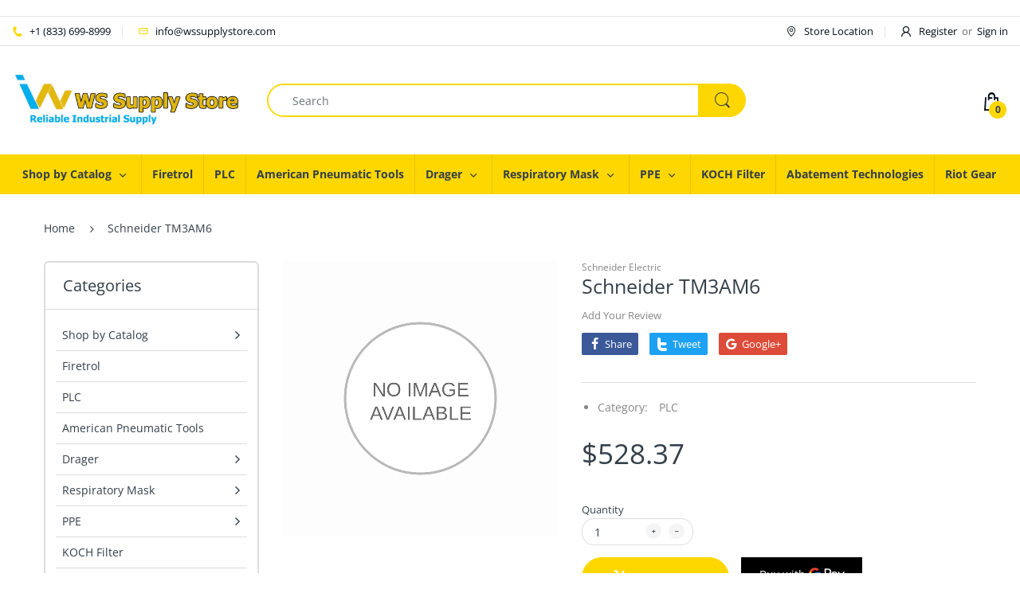

--- FILE ---
content_type: text/javascript; charset=utf-8
request_url: https://www.wssupplystore.com/products/schneider_tm3am6.js
body_size: 139
content:
{"id":648207990847,"title":"Schneider TM3AM6","handle":"schneider_tm3am6","description":"\u003cp\u003eTM3AM6\u003c\/p\u003e","published_at":"2018-04-26T23:08:44-04:00","created_at":"2018-04-26T23:08:44-04:00","vendor":"Schneider Electric","type":"PLC","tags":["modicon","PLC","Schneider Electric","TM3AM6"],"price":52837,"price_min":52837,"price_max":52837,"available":true,"price_varies":false,"compare_at_price":null,"compare_at_price_min":0,"compare_at_price_max":0,"compare_at_price_varies":false,"variants":[{"id":7467717328959,"title":"Default Title","option1":"Default Title","option2":null,"option3":null,"sku":"","requires_shipping":true,"taxable":true,"featured_image":null,"available":true,"name":"Schneider TM3AM6","public_title":null,"options":["Default Title"],"price":52837,"weight":3629,"compare_at_price":null,"inventory_management":null,"barcode":"","requires_selling_plan":false,"selling_plan_allocations":[]}],"images":[],"featured_image":null,"options":[{"name":"Title","position":1,"values":["Default Title"]}],"url":"\/products\/schneider_tm3am6","requires_selling_plan":false,"selling_plan_groups":[]}